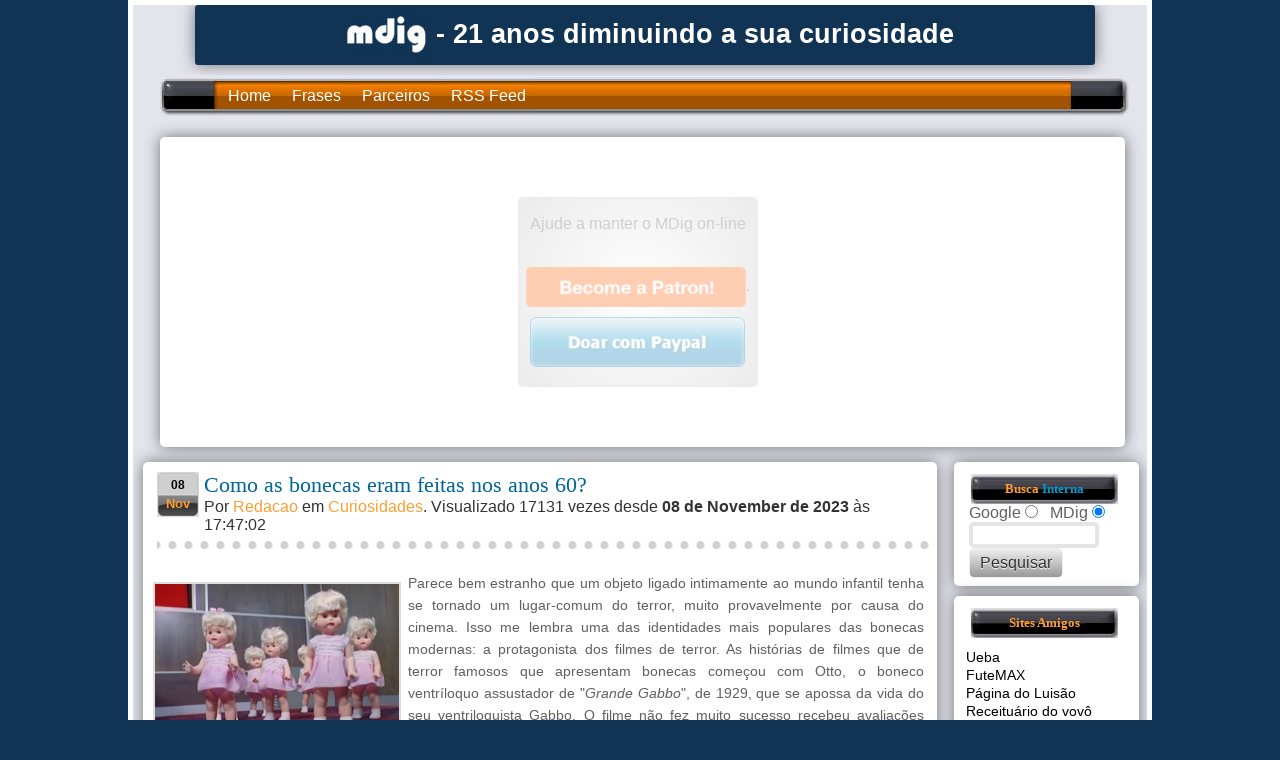

--- FILE ---
content_type: text/html; charset=ISO-8859-1
request_url: https://www.mdig.com.br/index.php?itemid=57906
body_size: 8977
content:
<!DOCTYPE html>
<html lang="pt-br">
<head>
<meta name="name" content="MDig" />
<meta http-equiv="expires" content="0" />
<meta http-equiv="content-type" content="text/html; charset=iso-8859-1" />




<title>Como as bonecas eram feitas nos anos 60? - MDig</title>
<meta property="fb:app_id" content="656127194477867" />
<meta property="fb:admins" content="1067239500" />
<meta property="og:type" content="article" />
<meta property="article:tag" content="1960,bonecas,como faz,fábrica,fábrica bonecas,horror,sinistro,terror,vídeo antigo,curiosidades">
<meta property="article:publisher" content="https://www.facebook.com/BlogMDig/" />
<meta property="article:author" content="https://www.facebook.com/luisaocs" />
<meta property="og:title" content="Como as bonecas eram feitas nos anos 60? - MDig" />
<meta property="og:url" content="https://www.mdig.com.br/index.php?itemid=57906" />

<meta name="description" content="Parece bem estranho que um objeto ligado intimamente ao mundo infantil tenha se tornado um lugar-comum do terror, muito provavelmente por causa do cinema. Isso me lembra uma das identidades mais populares das bonecas modernas: a protagonista dos f..." />
<meta property="og:description" content="Parece bem estranho que um objeto ligado intimamente ao mundo infantil tenha se tornado um lugar-comum do terror, muito provavelmente por causa do cinema. Isso me lembra uma das identidades mais populares das bonecas modernas: a protagonista dos f..." />
<meta property="og:image" content="https://imagens.mdig.com.br/diversos/fabrica_bonecas_anos_60.jpg" />
<meta property="og:image:type" content="image/jpeg" />
<meta property="og:image:width" content="1200" />
<meta property="og:image:height" content="731" />
<meta property="article:section" content="curiosidades" />
<meta property="article:published_time" content="2023-11-08T20:47:02"/>
<meta name="twitter:image" content="https://imagens.mdig.com.br/diversos/fabrica_bonecas_anos_60.jpg" />
<script type="text/javascript" src="https://www.mdig.com.br/js/jquery.min.js"></script>

<meta property="og:site_name" content="MDig" />
<meta property="og:locale" content="pt_BR" />
<meta name="twitter:site" value="@BlogMdig" />
<meta name="keywords" content="1960,bonecas,como faz,fábrica,fábrica bonecas,horror,sinistro,terror,vídeo antigo,curiosidades,blog,blog mdig,mdig" />
<meta name="robots" content="index,follow" />
<link rel="bookmark" title="Como as bonecas eram feitas nos anos 60?" href="https://www.mdig.com.br/index.php?itemid=57906" />
<link rel="archives" title="Arquivos" href="index.php?archivelist=1" />
<link rel="top" title="Hoje" href="https://www.mdig.com.br/" />
<link rel="next" href="index.php?itemid=55433" title="Próximo tópico" />
<link rel="prev" href="index.php?itemid=57905" title="Tópico anterior" />
<link rel="up" href="index.php?blogid=1" title="Tópico de hoje" />












<link rel="stylesheet" type="text/css" href="https://www.mdig.com.br/skins/mdig/style_new.css?version=3.9i" />
<link rel="alternate" type="application/rss+xml" title="MDig RSS 2.0" href="//www.mdig.com.br/xml-rss2.php" />
<link rel="alternate" type="application/atom+xml" title="MDig Atom 0.3" href="//www.mdig.com.br/atom.php" />
<link rel="search" type="application/opensearchdescription+xml" title="MDig" href="//www.mdig.com.br/mdig.xml" />	
<link rel="shortcut icon" href="/favicon.ico" />
<link rel="icon" href="/favicon.ico" />
<meta name="facebook-domain-verification" content="tqdeguhnvad9t420hnq4mwfb5xdogu" />
<script async src='//pagead2.googlesyndication.com/pagead/js/adsbygoogle.js'></script>
<!-- Auto -->
<script>(adsbygoogle = window.adsbygoogle || []).push({google_ad_client: 'ca-pub-1956998301201492',enable_page_level_ads: true});</script>
<script async src='https://securepubads.g.doubleclick.net/tag/js/gpt.js'></script>
</head>
<body>
<div id="fb-root"></div><script async defer crossorigin="anonymous" src="https://connect.facebook.net/pt_BR/sdk.js#xfbml=1&version=v20.0&appId=656127194477867" nonce="nu2tTERT"></script>
<script type='text/javascript' src='https://www.mdig.com.br/js/mdig.min.js'></script>
<div id="caixa-img-normal"></div>
<div id="c_wrapper">
	<div id="c_container">
		<div id="c_header">
			<div class="top_header"></div>
			
			<div class="content_header">
				<div class="header_logo">
					<span><a href="https://www.mdig.com.br/" title="MDig"><img class="logo" alt="Logo" src="https://www.mdig.com.br/skins/mdig/images/logo.jpg" /></a>
				<div class="msg_logo"> - 21 anos diminuindo a sua curiosidade</div></span>
				</div><!-- header_logo -->
			</div><!-- content_header -->
			
			<div id="c_navigator">
				<div class="navigator">
					<ul>
						<li><a href="https://www.mdig.com.br/" title="Página inicial">Home</a></li>
						<!--<li><a title="Arquivos do MDig" href="index.php?archivelist=1">Arquivos</a></li>-->
						<!--<li><a href="//amigos.mdig.com.br/" title="Amigos do MDig" rel="nofollow">Amigos</a></li>-->
					   <li><a href="//frases.mdig.com.br/" title="Coleção de frases e provérbios">Frases</a></li>
					   <li><a href="//www.mdig.com.br/parceria.php" title="Parceiros">Parceiros</a></li>
					   <!-- piada estava aqui -->
					   
<!--<li><a href="//www.mdig.com.br/top.php?blogid=1" title="Os 50 posts mais visualizados/comentados do blog de todos os tempos">Top 50</a></li>-->
					   <li><a href="https://www.mdig.com.br/xml-rss2.php">RSS Feed</a></li> 
					</ul>
				</div><!-- navigator -->
<div class='clear_content'></div><div class='post_meta1'>
	<div class='post_top'></div>
	<div class='post_index'>
	   <div align='center'>
	      <table width='100%'>
	         <tr>
	            <td align='center' class='ads_336'>
	               <!-- Topo Dir MDig 336 -->
	               <ins class='adsbygoogle' style='display:inline-block;width:336px;height:280px' data-ad-client='ca-pub-1956998301201492' data-ad-slot='1431954967' data-ad-channel ='3813684295'></ins><script>(adsbygoogle = window.adsbygoogle || []).push({});</script>
	            </td>
	            <td>
	            <div id='hmdig' class='hmdig' align='center'><p>Ajude a manter o MDig on-line</p><br /><a target='_blank' href='https://www.patreon.com/MDig'><img alt='Become a MDig Patron' src='https://www.mdig.com.br/imagens/botao_patreon.png' /></a>.<form action='https://www.paypal.com/cgi-bin/webscr' method='post' target='_top'><input type='hidden' name='cmd' value='_donations'><input type='hidden' name='business' value='luisaocs@gmail.com'><input type='hidden' name='lc' value='BR'><input type='hidden' name='item_name' value='Blog Mdig'><input type='hidden' name='currency_code' value='BRL'><input type='hidden' name='bn' value='PP-DonationsBF:botao_doa_paypal.png:NonHosted'><input type='image' src='https://www.mdig.com.br/imagens/botao_doa_paypal.png' border='0' name='submit' alt='PayPal - A maneira fácil e segura de enviar pagamentos online!'><img alt='' border='0' src='https://www.paypalobjects.com/pt_BR/i/scr/pixel.gif' width='1' height='1'></form></div>
	            </td>
	            <td align='center' class='ads_336'>
	               <!-- Topo Esq MDig 336 -->
	               <ins class='adsbygoogle' style='display:inline-block;width:336px;height:280px' data-ad-client='ca-pub-1956998301201492' data-ad-slot='2908688166' data-ad-channel ='0090827553'></ins><script>(adsbygoogle = window.adsbygoogle || []).push({});</script>
	            </td>
	         </tr>
	      </table>
	   </div>
  </div><!-- post_index -->
  <div class='post_bottom'></div>
  </div><!-- post_meta -->
<div class='clear_content1'></div>
			</div><!-- c_navigator -->
		</div><!-- c_header -->
<div id="c_content">
	<div id="post_entry">
		

		<!-- google_ad_section_start -->
		<div class="post_meta">
<div class="post_top"></div>

<div class="post_index">
<div class="post_title">
<div class="calendar">
<p class="date">08</p>
<p class="month">Nov</p>
</div>

<div class="post_info">
<h1>Como as bonecas eram feitas nos anos 60?</h1><span class="author">Por <a title="Artigo postado por Redação" href="http://www.mdig.com.br/index.php?memberid=5">Redacao</a> em <a href="index.php?catid=8" title="Ver todos os posts do blog da categoria Curiosidades">Curiosidades</a>. Visualizado 17131 vezes desde <b>08 de November de 2023</b> às 17:47:02 &nbsp;</span>
</div><!-- post_info -->
</div><!-- post_title -->

<div class="post_content">

<table class="thbody"><tr><td width="50"><img alt="Como as bonecas eram feitas nos anos 60?" class="thbn" src="https://imagens.mdig.com.br/thbs/57906mn.jpg" /></td><td><p align="justify">Parece bem estranho que um objeto ligado intimamente ao mundo infantil tenha se tornado um lugar-comum do terror, muito provavelmente por causa do cinema. Isso me lembra uma das identidades mais populares das bonecas modernas: a protagonista dos filmes de terror. As histórias de filmes que de terror famosos que apresentam bonecas começou com Otto, o boneco ventríloquo assustador de "<i>Grande Gabbo</i>&quot;, de 1929, que se apossa da vida do seu ventriloquista Gabbo. O filme não fez muito sucesso recebeu avaliações mornas dos críticos, mas abriu as portas para as bonecas assustadoras do cinema como Anabelle e Chucky, por exemplo.</p></td></tr></table><br /><a name="more"></a><div align="center"><img alt="Como as bonecas eram feitas nos anos 60?" class="gal" src="https://imagens.mdig.com.br/diversos/fabrica_bonecas_anos_60.jpg" /></div><div class="ads_read_180"><!-- Meio180 --><ins class="adsbygoogle" style="display:inline-block;width:180px;height:150px" data-ad-client="ca-pub-1956998301201492" data-ad-slot="9322283455"></ins><script>(adsbygoogle = window.adsbygoogle || []).push({});</script></div><p align="justify">O canal da <i>British Pathé TV</i> no Youtube publicou vídeos sobre como as bonecas eram feitas nos anos 60, filmados originalmente em 1968 e 1963, e é bastante divertido e esquisito ver desde que o molde da mesma é feito até o processo de injeção e montagem das cabeças, passo a passo. Observe os globos oculares da boneca serem colocados no lugar, o cabelo da boneca sendo costurado com uma máquina, como o rosto é pintado e muito mais. <br /><br />Há algo de estranho em ver todas as cabeças de boneca juntas em uma caixa de papelão, esperando para serem presas a um corpo. Foi assim que me senti ao ver as partes da boneca em muitas fases do processo, como quando a cabeça é apenas um rosto sem pintura e sem olhos.<br /><br />O vídeo de 1968 mostra a fábrica de brinquedos Rosebud, adquirida naquele mesmo ano pela gigante Mattel, em Wellingborough, Northamptonshire, na Inglaterra. Diversas tomadas mostram a confecção das bonecas na fábrica: as cabeças são esculpidas em plasticina. O designer que esculpe a cabeça das bonecas é Peter Nevett, um artista renomado em sua época. Além de andarem estas foram algumas das primeiras bonecas a falarem frases curtas depois do acionamento de cordelinhos. Daí o interesse da Mattel.</p><div align="center"><div class="embed-container"><iframe frameborder="0" src="//www.youtube.com/embed/UZhhxx5q5zs" allowfullscreen></iframe></div><a href="//youtu.be/UZhhxx5q5zs" target="_blank" title="Link do vídeo no YouTube">Link do Youtube</a></div><p align="justify">Já o vídeo de 1963 mostra a mesma fábrica, quando ainda estava localizada em Battersea, sul de Londres, mas segundo o arquivo da <i>British Pathé TV</i> existe pouco histórico sobre ela, porque ficou pouco tempo no local. As bonecas ainda não se locomoviam sozinhas, mas já falavam. No início do vídeo as mãos de uma mulher conduzem uma boneca em direção à câmera, quando ela fala: <i> - "Sou uma boa menina, mamãe?"</i></p><div align="center"><div class="embed-container"><iframe frameborder="0" src="//www.youtube.com/embed/bcr-CSdgmUk" allowfullscreen></iframe></div><a href="//youtu.be/bcr-CSdgmUk" target="_blank" title="Link do vídeo no YouTube">Link do Youtube</a></div><p align="justify">Antes da televisão, as pessoas iam aos cinemas para assistir ao noticiário. A <i>British Pathé</i> estava na vanguarda do jornalismo cinematográfico, misturando informação com entretenimento para obter um efeito popular. Ao longo de um século, documentou tudo, desde grandes conflitos armados e crises políticas sísmicas até aos passatempos curiosos e às vidas excêntricas das pessoas comuns.<br /><br />Agora considerado o maior e melhor arquivo de cinejornais do mundo, o <i>British Pathé TV</i> é um tesouro de 85.000 filmes incomparáveis em seu significado histórico e cultural. Ela também representa o acervo histórico da Reuters, que inclui mais de 136 mil itens das agências de notícias Gaumont Graphic, Empire News Bulletin, British Paramount e Gaumont British, bem como o conteúdo do Visnews. Todas as filmagens podem ser visualizadas no <a href="https://www.britishpathe.com/">site da British Pathé</a>.</p>



<div id="amdig" class="amdig">
<h2>O MDig precisa de sua ajuda.</h2>
<p align="justify">Por favor, apóie o MDig com o valor que você puder e isso leva apenas um minuto. Obrigado!</p><p class="fraseL">Meios de fazer a sua contribuição:</p><ol><li>Faça um doação pelo Paypal clicando no seguinte link: <a href="https://www.paypal.com/cgi-bin/webscr?cmd=_donations&business=RTCMULTX9D8BY&currency_code=BRL&item_name=Apoio+financeiro+ao+MDig">Apoiar o MDig</a>.</li><li>Seja nosso patrão no Patreon clicando no seguinte link: <a href="https://www.patreon.com/MDig">Patreon do MDig</a>.</li><li>Pix MDig: 461.396.566-72 ou luisaocs@gmail.com</li></ol>
</div>

</div><!-- post_content -->

<div class="post_comment_counter">
<div class="coms_count">17132 vezes</div>
</div><!-- post_comment_counter -->

</div><!-- post_index -->
<div class="post_bottom"></div>
</div><!-- post_meta -->



<div class="clear_content1"></div>
<div class="post_meta">
<div class="post_top"></div>
<div class="post_index">
<div class="social">
	<span class="Facebook">
		<div class="fb-like" data-href="https://www.mdig.com.br/index.php?itemid=57906" data-layout="button_count" data-action="like" data-size="small" data-show-faces="false" data-share="true"></div>
	</span>
	<span class="twitter">
		<a href="http://twitter.com/share" class="twitter-share-button" data-url="https://www.mdig.com.br/index.php?itemid=57906" data-text="Como as bonecas eram feitas nos anos 60? - MDig" data-via="BlogMdig" data-related="LuisaoCS" data-lang="pt" data-hashtags="Curiosidades,MDig,LuisaoCS">Tweetar</a>
	</span>
	<span class="google">

	</span>
</div>
</div><!-- post_index -->
<div class="post_bottom"></div>
</div><!-- post_meta -->


<div class="clear_content1"></div>
<div class="post_meta">
<div class="post_top"></div>
<div class="post_index">

<!--<div class="post_info"><h2>Tópicos relacionados:</h2></div>-->
<div class="post_content">


<!-- Correspondente largo -->
<ins class="adsbygoogle" style="display:inline-block;width:780px;height:300px" data-ad-client="ca-pub-1956998301201492" data-ad-slot="1462922166"></ins><script>(adsbygoogle = window.adsbygoogle || []).push({});</script>


</div><!-- post_content -->

</div><!-- post_index -->
<div class="post_bottom"></div>
</div><!-- post_meta -->



<div class="clear_content"></div>
		<!-- google_ad_section_end -->


<div class="clear_content"></div>
		
	<div id="comments_templates">
			<div class="post_top" id="last"></div>
			<div class="post_index">
					
					<h2>Faça o seu comentário</h2><a name="nucleus_cf" id="nucleus_cf"></a>
					<div class="post_content">
						<form id="commentform" method="post" action="#nucleus_cf"> 
  <div class="commentform">

  	

	<input type="hidden" name="action" value="addcomment" />
	<input type="hidden" name="url" value="index.php?itemid=57906" />
	<input type="hidden" name="itemid" value="57906" />
	<input type="hidden" name="membro" value="1019145" />
	<label for="nucleus_cf_body">O seu comentário <small>[Somente cadastrados podem usar Smileys]</small></label>:
	<br />
	<textarea name="body" class="formfield" cols="60" rows="10" id="nucleus_cf_body"></textarea>
	<br />
	<label for="nucleus_cf_name">Nome</label>:<br /><input name="user" size="40" maxlength="40" value="" class="formfield" id="nucleus_cf_name" />
	<br />
	<label for="nucleus_cf_email">E-mail:</label><br /><input name="email" size="40" maxlength="60" value="" class="formfield" id="nucleus_cf_email" />
	<br />
	<label for="nucleus_cf_mail">Website:</label><br /><input name="userid" size="40" maxlength="60" value="" class="formfield" id="nucleus_cf_mail" />


		
	
	<br />
	<input type="checkbox" value="1" name="remember" id="nucleus_cf_remember"  /><label for="nucleus_cf_remember">auto-completar na próxima visita</label>
	<br />
	<input type="submit" onclick="javascript:document.getElementById('cmt_bt').style.display='none';" id="cmt_bt" value="Adicionar comentário" class="formbutton" />
  </div>
</form>
<br />

					</div>
					<h2>Comentários</h2>
					<div class="post_content">Sem comentário ainda.</div><br />
					
					
					

					<div class="pageswitch">
				<table width="770"><tr><td align="left"><a title="Vai para “Por que bandos de pássaros voam e rodopiam juntos no céu?”" href="index.php?itemid=57905">&laquo; Post Anterior</a></td><td align="right"><a title="Vai para “Raros vislumbres dos ursos-fantasmas da Colúmbia Britânica”" href="index.php?itemid=55433">Próximo Post &raquo;</a></table>
					</div>

			</div><!-- post_index -->
		</div><!-- comments_templates -->
<div class="post_bottom"></div>
<div class="clear_content"></div>


<div class="post_nav"></div>
</div><!-- post_entry -->
<div id="sidebars">
<div class="widget_sidebar">

<div class="div_wrap_sidebar">
	<div class="top_sidebar"></div>
	<h2>Busca <a title="Coloque a busca MDig no seu Browser" href="#" onclick="window.external.AddSearchProvider('//www.mdig.com.br/mdig.xml')">Interna</a></h2>
	
	<div class="search">
		Google <input type="radio" value="1" name="muda_q" onclick="document.getElementById('busca_google').style.display='';document.getElementById('busca_mdig').style.display='none';" /> &nbsp;&nbsp;MDig <input type="radio" value="0" checked="checked" name="muda_q" onclick="document.getElementById('busca_google').style.display='none';document.getElementById('busca_mdig').style.display='';" />

<div id="busca_google" name="busca_google" style="display:none;">
   <form action="https://www.mdig.com.br/busca/index.php" id="cse-search-box" class="searchform">
     <div>
    <input type="hidden" name="cx" value="partner-pub-1956998301201492:2704799761" />
       <input type="hidden" name="cof" value="FORID:10" />
    <input type="hidden" name="ie" value="ISO-8859-1" />
       <input type="text" name="q" alt="Pesquisar por" class="formfield" size="15" maxlength="80" accesskey="4" value="" /><br />
       <input type="submit" name="sa" alt="Pesquisar" value="Pesquisar" class="formbutton" />
     </div>
   </form>
   <script type="text/javascript" src="https://www.google.com.br/coop/cse/brand?form=cse-search-box&amp;lang=en"></script>
</div>

<div id="busca_mdig" name="busca_mdig">
   <form method="get" action="index.php" class="searchform">
      <input name="query" alt="Pesquisar por" class="formfield" size="15" maxlength="80" accesskey="4" value="" /><br />
      <input type="submit" alt="Pesquisar" value="Pesquisar" class="formbutton" />
   </form>
</div>
	</div>
	
	<div class="bottom_sidebar"></div>
</div><!-- div_wrap_sidebar -->







<div class="div_wrap_sidebar">
	<div class="top_sidebar"></div>
	<h2>Sites Amigos</h2>
	<ul>
		
     	<li><a href="https://ueba.com.br" title="Os melhores links" target="_blank" rel="nofollow">Ueba</a></li>


     	     	<li><a href="https://futemax.moda/" title="FuteMAX" target="_blank">FuteMAX</a></li><!--Jor 23/09-->

      	
           	
      
     	
<li><a href="http://luisao.com.br" title="Página do Luisão" target="_blank" rel="nofollow">Página do Luisão
</a></li>
<li><a href="http://formulasretro.blogspot.com.br/" title="Receituário do tempo do Vovô" target="_blank" rel="nofollow">Receituário do vovô
</a></li>
<li><a href="http://apatotadopitaco.blogspot.com.br/" title="Dando Pitacos" target="_blank" rel="nofollow">Dando Pitacos
</a></li>
   </ul>
	
	<div class="bottom_sidebar"></div>
</div><!-- div_wrap_sidebar -->

<div class="div_wrap_sidebar">
	<div class="top_sidebar"></div>
	<h2>Categorias</h2>
	<ul class="sidemenu">
		
      <li><a href="//www.mdig.com.br/" title="Ver todos as categorias do blog">Todas</a></li>
      <li><a href="//www.mdig.com.br/index.php?catid=17" title="Animações e desenhos">Animações</a></li>
      <li><a href="//www.mdig.com.br/index.php?catid=27" title="Arte, artesanato,pinturas, etc">Arte</a></li>
      <li><a href="//www.mdig.com.br/index.php?catid=58" title="Beleza, estética e dietas">Beleza</a></li>      
      <li><a href="//www.mdig.com.br/index.php?catid=57" title="Bichos, mascotes, animais de estimação e curiosidades da vida animal">Bichos</a></li>      
      <li><a href="//www.mdig.com.br/index.php?catid=43" title="Bofes, homens">Bofes</a></li>
      <li><a href="//www.mdig.com.br/index.php?catid=12" title="Músicas e clássicos da Internet">Classicos</a></li>
      <li><a href="//www.mdig.com.br/index.php?catid=46" title="Amigos internautas contam histórias de forma colaborativa">Contando Histórias</a></li>
      <li><a href="//www.mdig.com.br/index.php?catid=8" title="Curiosidades curiosas diversas">Curiosidades</a></li>
      <li><a href="//www.mdig.com.br/index.php?catid=47" title="Fotos, curiosidades e notícias sobre as celebridades e astros da música, da Tv e do cinema">Famosos</a></li>      
      <li><a href="//www.mdig.com.br/index.php?catid=5" title="Imagens e fotos interessantes">Fotografias</a></li>
      <li><a href="//www.mdig.com.br/index.php?catid=22" title="Frases e citações diversas">Frases</a></li>
      <li><a href="//www.mdig.com.br/index.php?catid=4" title="As mulheres e gatas mais lindas da rede">Gatas</a></li>
      <li><a href="//www.mdig.com.br/index.php?catid=45" title="Heróis e histórias de personagens antigos">História</a></li>
      <li><a href="//www.mdig.com.br/index.php?catid=21" title="Porque rir é o melhor remédio">Humor</a></li>
      <li><a href="//www.mdig.com.br/index.php?catid=24" title="Ilusões de óptica.">Ilusões de óptica</a></li>
      <li><a href="//imagem.mdig.com.br" title="A cada dia uma nova imagem destacada na rede mundial de computadores">Imagem do dia</a></li>
      <li><a href="//www.mdig.com.br/index.php?catid=23" title="Imagens e fotos da semana que passou.">Imagens da Semana</a></li>
      <li><a href="//www.mdig.com.br/index.php?catid=7" title="Dicas diversas de informática">Informatica</a></li>
      <li><a href="//www.mdig.com.br/index.php?catid=6" title="Jogos e games online">Jogos</a></li>
      <li><a href="//www.mdig.com.br/index.php?catid=49" title="As melhores listas da rede">Listas</a></li>
      <li><a href="//www.mdig.com.br/index.php?catid=52" title="Músicas curtas e vídeos musicais">Música</a></li>
      <li><a href="//www.mdig.com.br/index.php?catid=61" title="Textos e notícia cômicos falsos e absurdos">Nonsense</a></li>      
      <li><a href="//www.mdig.com.br/index.php?catid=25" title="Morro e não vejo tudo, noticias populares e bizarras">Notícias</a></li>
      <li><a href="//www.mdig.com.br/index.php?catid=44" title="Quiz, advinhe o que é este objeto">O que é isto?</a></li>
      <li><a href="//www.mdig.com.br/index.php?catid=28" title="Belas fotos de paisagens">Paisagens</a></li>
      <li><a href="//www.mdig.com.br/index.php?catid=3" title="Textos, crônicas e contos">Textos</a></li>
      <li><a href="//timelapse.mdig.com.br" title="Todos os dias um belo e novo time-lapse em destaque na rede">Time-lapse do dia</a></li>      
      <li><a href="//www.mdig.com.br/index.php?catid=16" title="Vídeos, músicas e curtas">Videos</a></li>
      <li><a href="//gatas.mdig.com.br/aviso.php" title="Blog com temas adultos">XXX</a></li>
      
      
   </ul>
   <div class="bottom_sidebar"></div>
</div><!-- div_wrap_sidebar -->

<div class="div_wrap_sidebar">
	<div class="top_sidebar"></div>
	<h2>Online: 2445</h2>
	<div class="bottom_sidebar"></div>
</div><!-- div_wrap_sidebar -->



<div class="div_wrap_sidebar">
	<div class="top_sidebar"></div>
	<h2>Comentários</h2>
   <div style="word-wrap:break-word;overflow:hidden; width:165px;font-size:small">
   	<ul><li><small><a rel="nofollow" href="index.php?itemid=60764#580586" title="Tópico: Por que os moradores de uma cidadezinha holandesa devem ter uma horta em casa?">Uilson Carvalho.:</a> Deem uma lida antes ...</small></li><li><small><a rel="nofollow" href="index.php?itemid=60760#580585" title="Tópico: Existe uma enorme discrepância entre o que pensamos que a maconha medicinal faz e o que ela realmente faz">Daniela Siqueira Silva:</a> Trato de depressão s...</small></li><li><small><a rel="nofollow" href="index.php?itemid=47948#580584" title="Tópico: Esta foi a voltagem mais elevada alcançada com uma pilha de limões">Donad Macdonald:</a> Meu deus quanta desi...</small></li><li><small><a rel="nofollow" href="index.php?itemid=60715#580583" title="Tópico: Como a pressão das redes sociais pode desencorajar o desfrute despreocupado dos hobbies">Dan:</a> Entrei aqui por acas...</small></li><li><small><a rel="nofollow" href="index.php?itemid=60695#580582" title="Tópico: Por que não existem penas falsas?">Ana Marcilia, filha, me desculpe.:</a> mas tem as penas col...</small></li><li><small><a rel="nofollow" href="index.php?itemid=60709#580581" title="Tópico: Cinco furões travessos cercam carinhosamente seu irmão felino ao mesmo tempo">Ana Marcilia, filha, me desculpe.:</a> Somente eu que li fu...</small></li><li><small><a rel="nofollow" href="index.php?itemid=60710#580580" title="Tópico: Ler as horas em um relógio analógico é uma habilidade obsoleta?">Ana Marcilia, filha, me desculpe.:</a> vai ser ensinado nas...</small></li><li><small><a rel="nofollow" href="index.php?itemid=60711#580579" title="Tópico: Porque adotar um macaco como animal de estimação é uma péssima ideia">Ana Marcilia, filha, me desculpe.:</a> Eu quase virei janta...</small></li><li><small><a rel="nofollow" href="index.php?itemid=60698#580578" title="Tópico: Complicaram a pegadinha do 'cego paquerador'">Bruno S. Melo:</a> Tirando esses mimize...</small></li><li><small><a rel="nofollow" href="index.php?itemid=60671#580576" title="Tópico: Por que ainda não temos evidências de vida extraterrestre?">Moonwalker:</a> Vocês não acham que ...</small></li></ul>
   </div>
   <div class="bottom_sidebar"></div>
</div><!-- div_wrap_sidebar -->


<div class="div_wrap_sidebar">
	<div class="top_sidebar"></div>
	
	   		<h2><span onmouseover="document.getElementById('registro').style.display='none';document.getElementById('login').style.display='block';">Login</span> &nbsp; 
   	<span onmouseover="document.getElementById('login').style.display='none';document.getElementById('registro').style.display='block';">Registro</span></h2>
  			
  			<div class="search">
  			<div id="login"><a id="nucleus_lf"></a><b>Login</b>
  				<form method="post" action="index.php" class="loginform">
  						<input type="hidden" name="action" value="login" />
                	<label for="nucleus_lf_name" accesskey="l">Nome</label>:<br /><input id="nucleus_lf_name" name="login" size="15" value="" class="formfield" /><br />
                	<label for="nucleus_lf_pwd">Senha</label>:<br /><input id="nucleus_lf_pwd" name="password" size="15" type="password" value="" class="formfield" /><br /><a href="https://www.mdig.com.br/nucleus/forgotpassword.html"><small>Esqueceu a senha?</small></a><br />

                	<input type="submit" value="Entrar" class="formbutton" /><br />
                	<input type="checkbox" value="1" name="shared" id="nucleus_lf_shared" /><small><label for="nucleus_lf_shared">Desativar auto-login</label></small>
             </form>
			</div>
   		<div class="skip" id="registro"><b>Registro</b>
   			<form method="post" action="index.php" class="loginform">
   					<input type="hidden" name="action" value="createaccount" /><input type="hidden" name="regist" value="Lucl1ç2l3" />
   				   Login: <small>(a-z, 0-9)</small><br /><input name="name" size="15" class="formfield" /><br />
   				   Nome Real: <br /><input name="realname" size="15" class="formfield" /><br />
   				   Email: <small>(Email válido)</small><br /><input name="email" size="15" class="formfield" /><br />
   				   URL: <br /><input name="url" size="15" class="formfield" /><br />
   				   <input type="submit" value="Criar conta" class="formbutton" /><input type="hidden" name="U7p23zHtLpqwe_012" value="NDMuMjcyNzI3MjcyNzI3VHVl" />
   			</form>
   		</div>
   		</div>

	<div class="bottom_sidebar"></div>
</div><!-- div_wrap_sidebar -->	


<div class="div_wrap_sidebar">
	<div class="top_sidebar"></div>
	<h2>Powered by</h2>
	
	 <div align="center"><br />&nbsp;<br />	 	
	 	
   <a rel="nofollow" href="//www.mdig.com.br/index.php?query=darwin&amp;amount=0"><img alt="Powered by Darwin" src="https://www.mdig.com.br/skins/mdig/images/darwin1.jpg" /></a><br />
   </div>
	
	<div class="bottom_sidebar"></div>
</div><!-- div_wrap_sidebar -->

</div><!-- widget_sidebar -->
</div><!-- sidebars -->


<div id="c_footer">	
	<div class="footer_top"></div>
	<div class="footer_ctr">
		<div class="left_footer">
			<h2>Editorial</h2>
			<ul>
				<li><a href="//www.mdig.com.br/contato.php" title="Contacte-nos.">Contato</a></li>				
				<li><a href="//www.mdig.com.br/copyright.php">Direitos autorais</a></li>
				<li><a href="//www.mdig.com.br/faq.php">FAQ</a></li>
				<li><a href="//www.mdig.com.br/limite.php">Responsabilidade</a></li>
				<li><a href="//www.mdig.com.br/privacidade.php">Política de privacidade</a></li>
				<li><a href="//www.mdig.com.br/termos.php">Termos de uso</a></li>
				<li><a href="//www.mdig.com.br/sobre.php">Sobre o MDig</a></li>
			</ul>
		</div><!-- left_footer -->

		<div class="mid_footer">
			<h2>Posts NDig</h2>
			
		</div><!-- mid_footer -->
		
		<div class="right_footer">
       <h2>Selo MDig</h2><center>Copie e cole no seu site/blog.<br /><textarea readonly="readonly" rows="4" cols="33" onclick="this.focus(); this.select();">&lt;a href="//www.mdig.com.br/"&gt;&lt;img src="//www.mdig.com.br/imagens/mdig_selo.png" alt="MDig - 16 anos dimunindo sua produtividade" /&gt;&lt;/a&gt;</textarea></center>
		</div><!-- right_footer -->
	</div><!-- footer_ctr -->
	<div class="footer_bottom"></div>
	<div id="footer_copy">&copy; 2004 - 2026 Metamorfose Digital | Design by:  <a target="_blank" href="//www.mdig.com.br/"><strong>LuisãoCS</strong></a> | <a class="feed-button" href="//www.mdig.com.br/xml-rss2.php">RSS Feed</a></div>
</div><!-- c_footer -->

<div id="close_footer"></div>
</div><!-- c_content -->
</div><!-- c_container -->
</div><!-- c_wrapper -->

<!-- Global site tag (gtag.js) - Google Analytics -->
<script async src="https://www.googletagmanager.com/gtag/js?id=UA-380386-1"></script>
<script>
  window.dataLayer = window.dataLayer || [];
  function gtag(){dataLayer.push(arguments);}
  gtag('js', new Date());

  gtag('config', 'UA-380386-1');
</script>

<script type='text/javascript' src='https://www.mdig.com.br/js/mdig.it.js'></script>



</body>
</html>

--- FILE ---
content_type: text/html; charset=utf-8
request_url: https://www.google.com/recaptcha/api2/aframe
body_size: 51
content:
<!DOCTYPE HTML><html><head><meta http-equiv="content-type" content="text/html; charset=UTF-8"></head><body><script nonce="rp7144DOgdGqu3JKLxCVNg">/** Anti-fraud and anti-abuse applications only. See google.com/recaptcha */ try{var clients={'sodar':'https://pagead2.googlesyndication.com/pagead/sodar?'};window.addEventListener("message",function(a){try{if(a.source===window.parent){var b=JSON.parse(a.data);var c=clients[b['id']];if(c){var d=document.createElement('img');d.src=c+b['params']+'&rc='+(localStorage.getItem("rc::a")?sessionStorage.getItem("rc::b"):"");window.document.body.appendChild(d);sessionStorage.setItem("rc::e",parseInt(sessionStorage.getItem("rc::e")||0)+1);localStorage.setItem("rc::h",'1768917574892');}}}catch(b){}});window.parent.postMessage("_grecaptcha_ready", "*");}catch(b){}</script></body></html>